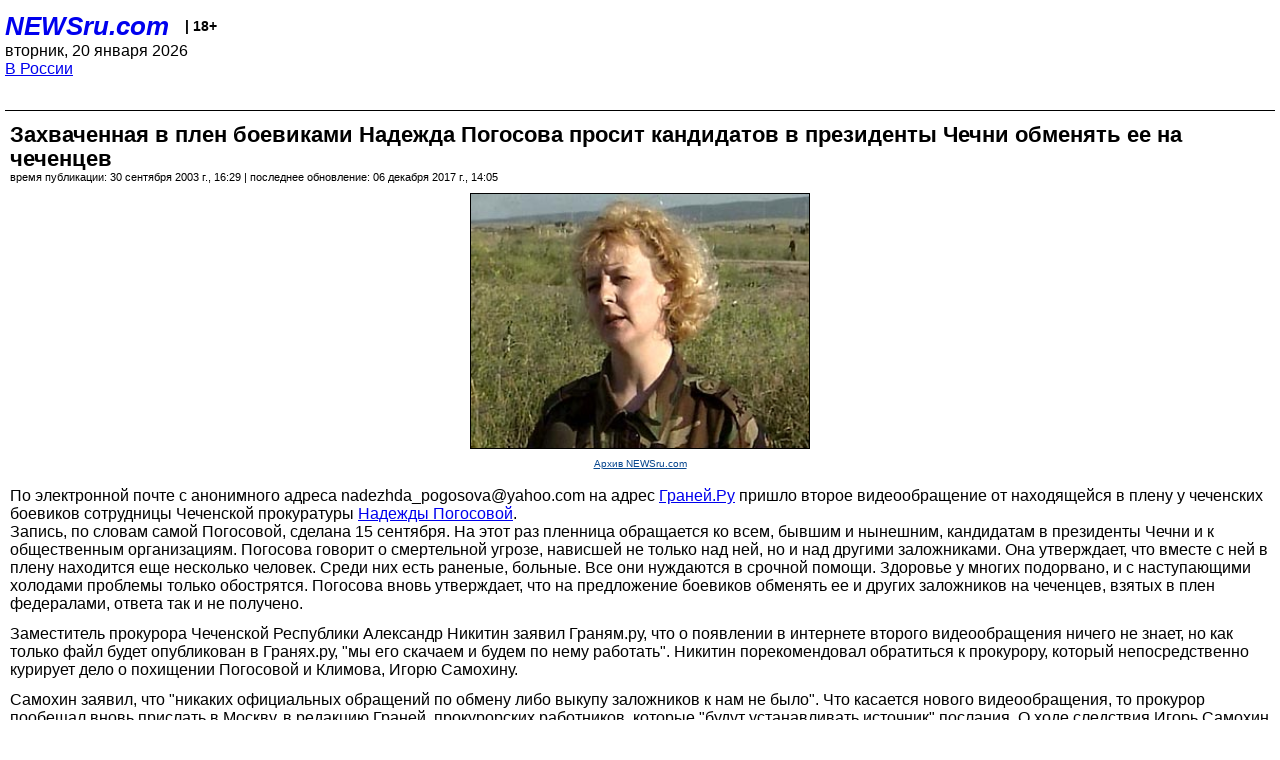

--- FILE ---
content_type: text/html; charset=utf-8
request_url: https://palm.newsru.com/russia/30sep2003/pogosova_new.html
body_size: 6089
content:
<!DOCTYPE html>
<html lang="ru">


<head>
	<meta name=viewport content="width=device-width, initial-scale=1" />

	<meta http-equiv="content-type" content="text/html; charset=utf-8">
	<link rel="icon" href="https://static.newsru.com/v2/img/icons/favicon.ico" type="image/x-icon" />
	<link rel="icon" type="image/png" href="https://static.newsru.com/v2/img/icons/favicon.ico" />   
	
	<link rel="stylesheet" type="text/css" href="https://static.newsru.com/v2/palm/css/main-base-pref.css" media="screen" />

	<meta name="Keywords" content="новости, россия, рф, политика, тв, телевидение, экономика, криминал, культура, религия, спорт, культура, архив, ntvru, ntv, russian, tv, live, video, on-air, russia, news, politics, business, economy, crime, sport, culture, arts, religion, ньюсра" />

	
	<link rel="stylesheet" type="text/css" href="https://static.newsru.com/v2/palm/css/spiegel-pref.css?v=26" media="screen" />	
	<link rel="stylesheet" type="text/css" href="https://static.newsru.com/v2/palm/css/informer-pref.css?v=26" media="screen" />
	<link rel="stylesheet" type="text/css" href="https://static.newsru.com/v2/palm/css/section-pref.css?v=26" media="screen" />
	

	

    <meta http-equiv="content-type" content="text/html; charset=utf-8">
    <link rel="icon" href="https://static.newsru.com/static/v3/img/icons/favicon.ico" type="image/x-icon" />
    <link rel="apple-touch-icon" href="https://static.newsru.com/static/v3/img/icons/apple-icon.png" />
    <link rel="canonical" href="https://www.newsru.com/russia/30sep2003/pogosova_new.html" />
    
        <link rel="amphtml" href="https://www.newsru.com/amp/russia/30sep2003/pogosova_new.html" />



        
            <link rel="amphtml" href="/amp/russia/30sep2003/pogosova_new.html" />
            <meta property="article:published_time" content="2003-09-30T16:29:43" />
            <meta property="og:type" content="article" />
            <meta property="og:url" content="/russia/30sep2003/pogosova_new.html" />
            <meta property="og:title" content="Захваченная в плен боевиками Надежда Погосова просит кандидатов в президенты Чечни обменять ее на чеченцев" />
            <meta property="og:image" content="https://image.newsru.com/pict/id/large/588703_20030930162943.gif" />
            <meta property="og:image:url" content="https://image.newsru.com/pict/id/large/588703_20030930162943.gif" />
            <meta property="og:image:type" content="image/jpeg" /> 
            <meta property="og:image:width" content="800" /> 
            <meta property="og:image:height" content="600" />
            <meta property="og:site_name" content="NEWSru.com" />
            <meta property="og:description" content="Грани.ру получили второе видеообращение от находящейся в плену сотрудницы прокуратуры Чечни. Запись сделана 15 сентября. На этот раз пленница обращается ко всем бывшим и нынешним кандидатам в президенты Чечни и к общественным организациям, и говорит о смертельной угрозе, нависшей не только над ней, но и над другими заложниками." />
            <meta name="og:twitter:image" content="https://image.newsru.com/pict/id/large/588703_20030930162943.gif" />
            <meta name="twitter:image" content="https://image.newsru.com/pict/id/large/588703_20030930162943.gif" />
            <meta name="twitter:image:src" content="https://image.newsru.com/pict/id/large/588703_20030930162943.gif" />	
        


    


    
        
            <title>NEWSru.com :: Захваченная в плен боевиками Надежда Погосова просит кандидатов в президенты Чечни обменять ее на чеченцев</title>
            <meta name="Description" content="Все новости России и мира от NEWSru.com. Захваченная в плен боевиками Надежда Погосова просит кандидатов в президенты Чечни обменять ее на чеченцев." />
        
        
        
    

        


</head>

<body>
<!-- pixels //-->
<!-- Yandex.Metrika counter -->
<script type="text/javascript" >
   (function(m,e,t,r,i,k,a){m[i]=m[i]||function(){(m[i].a=m[i].a||[]).push(arguments)};
   m[i].l=1*new Date();k=e.createElement(t),a=e.getElementsByTagName(t)[0],k.async=1,k.src=r,a.parentNode.insertBefore(k,a)})
   (window, document, "script", "https://mc.yandex.ru/metrika/tag.js", "ym");

   ym(37289910, "init", {
        clickmap:true,
        trackLinks:true,
        accurateTrackBounce:true
   });
</script>
<noscript><div><img src="https://mc.yandex.ru/watch/37289910" style="position:absolute; left:-9999px;" alt="" /></div></noscript>
<!-- /Yandex.Metrika counter -->
<!-- Google Analitycs -->
<script>
  (function(i,s,o,g,r,a,m){i['GoogleAnalyticsObject']=r;i[r]=i[r]||function(){
  (i[r].q=i[r].q||[]).push(arguments)},i[r].l=1*new Date();a=s.createElement(o),
  m=s.getElementsByTagName(o)[0];a.async=1;a.src=g;m.parentNode.insertBefore(a,m)
  })(window,document,'script','https://www.google-analytics.com/analytics.js','ga');

  ga('create', 'UA-86394340-1', 'auto');
  ga('send', 'pageview');

</script>
<!-- /Google Analitycs -->
<noindex>
<!-- Rating@Mail.ru counter -->
<script type="text/javascript">
var _tmr = window._tmr || (window._tmr = []);
_tmr.push({id: "91013", type: "pageView", start: (new Date()).getTime()});
(function (d, w, id) {
  if (d.getElementById(id)) return;
  var ts = d.createElement("script"); ts.type = "text/javascript"; ts.async = true; ts.id = id;
  ts.src = "https://top-fwz1.mail.ru/js/code.js";
  var f = function () {var s = d.getElementsByTagName("script")[0]; s.parentNode.insertBefore(ts, s);};
  if (w.opera == "[object Opera]") { d.addEventListener("DOMContentLoaded", f, false); } else { f(); }
})(document, window, "topmailru-code");
</script><noscript><div>
<img src="https://top-fwz1.mail.ru/counter?id=91013;js=na" style="border:0;position:absolute;left:-9999px;" alt="Top.Mail.Ru" />
</div></noscript>
<!-- //Rating@Mail.ru counter -->
</noindex>   
<div class="page">
    <div class="content">
 
                    
			<div class="header-items">
				<div class="header-logo">
				<a href="/" class="header-a">NEWSru.com</a>
				<span style="position: relative; top: -4px; color: #000; font-size: 14px; font-weight: bold;" >&nbsp;&nbsp;&nbsp;|&nbsp;18+</span>
				<br />
				вторник, 20 января 2026
                <br/>
                
                
                <a  href="/russia/30sep2003/">В России</a>
                
                <br />

                
</a>


				</div>
			</div>

        <div class="main_row">


            <div class="body-page-center-column">   
                

<link rel="stylesheet" type="text/css" href="https://static.newsru.com/v2/palm/css/article-pref.css?v=26" media="screen" />
<div class="article">

    <h1 class="article-title">Захваченная в плен боевиками Надежда Погосова просит кандидатов в президенты Чечни обменять ее на чеченцев</h1>

	<!-- DATE //-->
	<div class="article-date-tags">
		<div class="article-date">
            время публикации:  30 сентября 2003 г., 16:29 | последнее обновление: 06 декабря 2017 г., 14:05 
		</div>				
	</div>
	<!-- end DATE //-->

	<div class="article-text">
	
        
		<div class="article-img-place">
			<img class="article-img-big" src="https://image.newsru.com/pict/id/large/588703_20030930162943.gif" alt="Захваченная в плен боевиками Надежда Погосова просит кандидатов в президенты Чечни обменять ее на чеченцев" title="Захваченная в плен боевиками Надежда Погосова просит кандидатов в президенты Чечни обменять ее на чеченцев" onerror="this.src='https://static.newsru.com/v2/img/dummy.gif'" />
			<br/>
			<a href="http://www.newsru.com" class="bigimg-copy">Архив NEWSru.com</a>
		</div>
         
		
		По электронной почте с анонимного адреса nadezhda_pogosova@yahoo.com  на адрес <a rel="nofollow" target="_blank" href=http://www.grani.ru/War/m.45233.html target=_blank><u>Граней.Ру</u></a> пришло второе видеообращение от находящейся в плену у чеченских боевиков сотрудницы Чеченской прокуратуры <a href=/russia/09jan2003/chech1.html target=_blank><u>Надежды Погосовой</u></a>.<p class=maintext>
Запись, по словам самой Погосовой, сделана 15 сентября. На этот раз пленница обращается ко всем, бывшим и нынешним, кандидатам в президенты Чечни и к общественным организациям. Погосова говорит о смертельной угрозе, нависшей не только над ней, но и над другими заложниками. Она утверждает, что вместе с ней в плену находится еще несколько человек. Среди них есть раненые, больные. Все они нуждаются в срочной помощи. Здоровье у многих подорвано, и с наступающими холодами проблемы только обострятся. Погосова вновь утверждает, что на предложение боевиков обменять ее и других заложников на чеченцев, взятых в плен федералами, ответа так и не получено.<p class=maintext> 
Заместитель прокурора Чеченской Республики Александр Никитин заявил Граням.ру, что о появлении в интернете второго видеообращения ничего не знает, но как только файл будет опубликован в Гранях.ру, "мы его скачаем и будем по нему работать". Никитин порекомендовал обратиться к прокурору, который непосредственно курирует дело о похищении Погосовой и Климова, Игорю Самохину.<p class=maintext>
 
Самохин заявил, что "никаких официальных обращений по обмену либо выкупу заложников к нам не было". Что касается нового видеообращения, то прокурор пообещал вновь прислать в Москву, в редакцию Граней, прокурорских работников, которые "будут устанавливать источник" послания. О ходе следствия Игорь Самохин сказал, что оно "идет как положено".<p class=maintext>
 
Как сообщил в эфире радиостанции "Эхо Москвы" главный редактор издания Владимир Корсунский, "нынешнее обращение немного более длинное, чем <a href=#1><u>предыдущее</u></a>, но суть его сводится к тому же, что и первое: Погосова говорит, что она в плену у вооруженных сил Ичкерии, что с ней хорошо обращаются, и  единственное требование, которое выдвигают ее похитители - это обменять ее  на пленных чеченцев".<p class=maintext>
Корсунский  отметил, что, исходя из текста обращения, "до сих пор непонятно, у кого же она находится в плену". "Несмотря на предыдущие заявления Кадырова о том, что  он знает о похищении и о том, что похитители выдвигают какие-то денежные требования, сегодняшние наши звонки в чеченскую и в московскую прокуратуру принесли неожиданный результат, - заметил Корсунский. - Там ответили, что никто никогда к федеральным властям ни с предложением выкупа Надежды Погосовой, ни с предложением обменять ее на каких-то пленных никогда не обращался".<p class=maintext><p class=maintext>Владимир Корсунский  также заметил, что редакция Граней.ру готова выслать следственным органам видеофайл с новым обращением Погосовой для того, "чтобы им не надо было утруждать себя очередной выемкой файла".<p class=maintext>
Напомним, что московская прокуратура во главе со старшим следователем Алексеем Галкиным провела 19 сентября <a href=/russia/19sep2003/grani_ru.html target=_blank><u>обыск в офисе интернет-газеты Грани.ру</u></a>. "В первую очередь их интересует письмо в виде обращения похищенной в 2002 году прокурора Надежды Погосовой, опубликованное на нашем сайте", - сообщил Владимир Корсунский NEWSru.com. Как пояснил Корсунский, в компьютерах искали первичный файл с письмом Погосовой, чтобы установить отправителя. <p class=maintext><p class=maintext><a name=1>Грани.ру опубликовали <i><b><a rel="nofollow" target="_blank" href=http://terror99.ru/Movie.wmv  target=_blank><u>аудиозапись видеообращения заложников.</u></a></i></b> <p class=maintext>
Как ранее сообщил прокурор Чечни Владимир Кравченко, <a href=/russia/09jan2003/chech1.html target=_blank><u>оба сотрудницу прокуратуры были похищены предположительно 27 декабря на северо-западе Чечни</u></a>.<p class=maintext>
Погосова и Климов выехали днем 27 декабря на служебной автомашине Opel из Грозного и направлялись в аэропорт Моздока (Северная Осетия). К месту назначения сотрудники прокуратуры не прибыли.<p class=maintext>
Поиски пропавших были начаты 1 января. Среди тел пострадавших при теракте в Грозном 27 декабря тела Погосовой и Климова <a href=/russia/30dec2002/grozny.html target=_blank><u>обнаружены не были</u></a>. <p class=maintext>
К настоящему времени факт их пропажи установлен юридически. Уголовное дело возбуждено по статье 126 УК РФ - похищение человека. Дело ведет прокуратура Чечни. Работники прокуратуры сообщили, что до настоящего момента с какими-либо требованиями или сообщениями похитители не выходили.

    </div>		

    

<!-- end article-text //-->

</div>
<!-- article END //-->

<!-- REL-LINKS //-->


<div class="article-list-link-header">ССЫЛКИ ПО ТЕМЕ</div>
<div class="article-list-link">

	
	<div class="article-link-item">
		<div>
			<a class="article-link-text" href="/russia/19sep2003/grani_ru.html" >
                Московская прокуратура провела обыск в офисе интернет-издания Грани.ру
			</a>
			
			<div class="article-link-date">
				<a href="/russia/19sep2003" clacc="article-link-date-href">В России</a> 
				<span style="color: #000;">&nbsp;|&nbsp;</span>
				<a href="/allnews/19sep2003/" class="article-link-date-href">19 сентября 2003 г.,</a>
			</div>
			
		</div>
	<!-- end link-item //-->
	</div>
    
	<div class="article-link-item">
		<div>
			<a class="article-link-text" href="/russia/09jan2003/chech1.html" >
                В Чечне похищены заместители прокуроров Шалинского и Шатойского районов
			</a>
			
			<div class="article-link-date">
				<a href="/russia/09jan2003" clacc="article-link-date-href">В России</a> 
				<span style="color: #000;">&nbsp;|&nbsp;</span>
				<a href="/allnews/09jan2003/" class="article-link-date-href">09 января 2003 г.,</a>
			</div>
			
		</div>
	<!-- end link-item //-->
	</div>
    
	
</div>


<!-- end REL-LINKS //-->	

<!-- begin TAGS //-->

<div class="article-tags-list">
	<a href="/dossiers/"><strong>Досье NEWSru.com</strong></a> 
    
    :: <a href="/dossiers/171/" title="СМИ">СМИ</a>
    
    :: <a href="/dossiers/14324/" title="Интернет">Интернет</a>
    
    :: <a href="/dossiers/19983/" title="Грани.ру">Грани.ру</a>
    	
</div>


<!-- end TAGS //-->

            </div><!-- end center column //-->

            
        </div><!-- end main row //-->

        


        <div id="bottom_inc">
            	
			<div class="footer">

				<a href="/">Начало</a> &bull; <a href="/dossiers/">Досье</a> &bull; <a href="/arch/">Архив</a> &bull; <a href="/allnews/30sep2003/">Ежедневник</a>
				&bull; <a href="/rss/">RSS</a> &bull; <a href="/telegram/">Telegram</a>
				<br />
				<a href="http://palm.newsru.co.il/">NEWSru.co.il</a> &bull; <a href="http://m.msk.newsru.com/">В Москве</a> &bull; <a href="https://inopressa.ru/pwa/">Инопресса</a>
				<br/>
				&copy;&nbsp;<a href="http://www.newsru.com">Новости NEWSru.com</a> 2000-2026
				
					
				</div>
				
		<!-- footer end //-->
		
		</div>
        

        </div>
 


    </div><!--- // end content --->
</div><!--- // end page --->
</body>
</html>